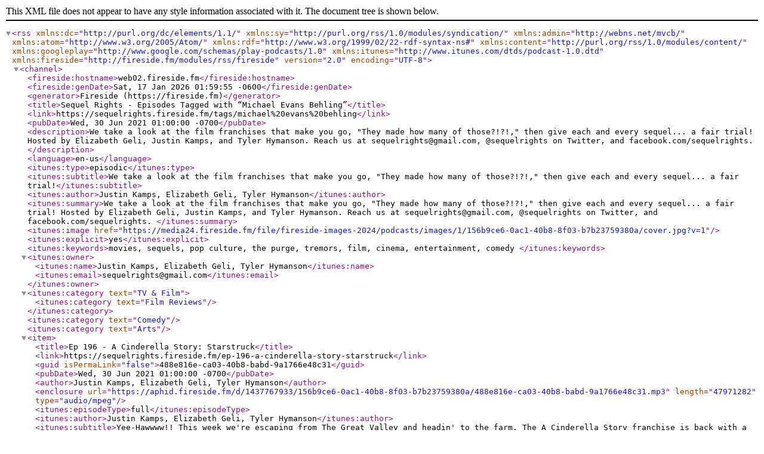

--- FILE ---
content_type: text/xml; charset=utf-8
request_url: https://sequelrights.fireside.fm/tags/michael%20evans%20behling/rss
body_size: 1876
content:
<?xml version="1.0" encoding="UTF-8"?>
<rss version="2.0" encoding="UTF-8" xmlns:dc="http://purl.org/dc/elements/1.1/" xmlns:sy="http://purl.org/rss/1.0/modules/syndication/" xmlns:admin="http://webns.net/mvcb/" xmlns:atom="http://www.w3.org/2005/Atom/" xmlns:rdf="http://www.w3.org/1999/02/22-rdf-syntax-ns#" xmlns:content="http://purl.org/rss/1.0/modules/content/" xmlns:googleplay="http://www.google.com/schemas/play-podcasts/1.0" xmlns:itunes="http://www.itunes.com/dtds/podcast-1.0.dtd" xmlns:fireside="http://fireside.fm/modules/rss/fireside">
  <channel>
    <fireside:hostname>web02.fireside.fm</fireside:hostname>
    <fireside:genDate>Sat, 17 Jan 2026 01:59:55 -0600</fireside:genDate>
    <generator>Fireside (https://fireside.fm)</generator>
    <title>Sequel Rights - Episodes Tagged with “Michael Evans Behling”</title>
    <link>https://sequelrights.fireside.fm/tags/michael%20evans%20behling</link>
    <pubDate>Wed, 30 Jun 2021 01:00:00 -0700</pubDate>
    <description>We take a look at the film franchises that make you go, "They made how many of those?!?!," then give each and every sequel... a fair trial! Hosted by Elizabeth Geli, Justin Kamps, and Tyler Hymanson. Reach us at sequelrights@gmail.com, @sequelrights on Twitter, and facebook.com/sequelrights. 
</description>
    <language>en-us</language>
    <itunes:type>episodic</itunes:type>
    <itunes:subtitle>We take a look at the film franchises that make you go, "They made how many of those?!?!," then give each and every sequel... a fair trial!</itunes:subtitle>
    <itunes:author>Justin Kamps, Elizabeth Geli, Tyler Hymanson</itunes:author>
    <itunes:summary>We take a look at the film franchises that make you go, "They made how many of those?!?!," then give each and every sequel... a fair trial! Hosted by Elizabeth Geli, Justin Kamps, and Tyler Hymanson. Reach us at sequelrights@gmail.com, @sequelrights on Twitter, and facebook.com/sequelrights. 
</itunes:summary>
    <itunes:image href="https://media24.fireside.fm/file/fireside-images-2024/podcasts/images/1/156b9ce6-0ac1-40b8-8f03-b7b23759380a/cover.jpg?v=1"/>
    <itunes:explicit>yes</itunes:explicit>
    <itunes:keywords>movies, sequels, pop culture, the purge, tremors, film, cinema, entertainment, comedy </itunes:keywords>
    <itunes:owner>
      <itunes:name>Justin Kamps, Elizabeth Geli, Tyler Hymanson</itunes:name>
      <itunes:email>sequelrights@gmail.com</itunes:email>
    </itunes:owner>
<itunes:category text="TV &amp; Film">
  <itunes:category text="Film Reviews"/>
</itunes:category>
<itunes:category text="Comedy"/>
<itunes:category text="Arts"/>
<item>
  <title>Ep 196 - A Cinderella Story: Starstruck</title>
  <link>https://sequelrights.fireside.fm/ep-196-a-cinderella-story-starstruck</link>
  <guid isPermaLink="false">488e816e-ca03-40b8-babd-9a1766e48c31</guid>
  <pubDate>Wed, 30 Jun 2021 01:00:00 -0700</pubDate>
  <author>Justin Kamps, Elizabeth Geli, Tyler Hymanson</author>
  <enclosure url="https://aphid.fireside.fm/d/1437767933/156b9ce6-0ac1-40b8-8f03-b7b23759380a/488e816e-ca03-40b8-babd-9a1766e48c31.mp3" length="47971282" type="audio/mpeg"/>
  <itunes:episodeType>full</itunes:episodeType>
  <itunes:author>Justin Kamps, Elizabeth Geli, Tyler Hymanson</itunes:author>
  <itunes:subtitle>Yee-Hawwww!!  This week we're escaping from The Great Valley and headin' to the farm.  The A Cinderella Story franchise is back with a surprise new entry, A Cinderella Story: Starstruck.  Join us as we audition for a bit part in Billy The Kid: The Musical!</itunes:subtitle>
  <itunes:duration>1:06:49</itunes:duration>
  <itunes:explicit>yes</itunes:explicit>
  <itunes:image href="https://media24.fireside.fm/file/fireside-images-2024/podcasts/images/1/156b9ce6-0ac1-40b8-8f03-b7b23759380a/cover.jpg?v=1"/>
  <description>Yee-Hawwww!!  This week we're escaping from The Great Valley and headin' to the farm.  The A Cinderella Story franchise is back with a surprise new entry, A Cinderella Story: Starstruck.  Join us as we audition for a bit part in Billy The Kid: The Musical!
​
​
Black Lives Matter
Stop AAPI Hate
Donate Directly to Stop AAPI Hate
https://donate.givedirect.org/?cid=14711
​
Donate Directly to the Black Lives Matter Global Network: https://secure.actblue.com/donate/msblmhomepage_2019
​
Center for Anti-Racist Research: https://www.bu.edu/antiracist-center/
​
Colorlines: https://www.colorlines.com/
​
Star ratings help us build our audience! Please rate/review/subscribe to us on Apple Podcasts or wherever you listen, and share us with your male alter-ego! Email us at sequelrights@gmail.com with feedback or suggestions on future franchises!&lt;br&gt;&lt;br&gt; 
</description>
  <itunes:keywords>a cinderella story,a cinderella story starstruck,country,musical,billie the kid,bailee madison,michael evans behling,april telek,pig,farm,horse,the math club,richard harmon,lillian doucet-roche,michelle johnston,rom com,comedy,film,filmmaking,movies,franchise,sequel,warner entertainment,vod,digital,podcast,podcasting,podernfamily,jon hamm</itunes:keywords>
  <content:encoded>
    <![CDATA[<p>Yee-Hawwww!!  This week we&#39;re escaping from The Great Valley and headin&#39; to the farm.  The A Cinderella Story franchise is back with a surprise new entry, A Cinderella Story: Starstruck.  Join us as we audition for a bit part in Billy The Kid: The Musical!<br>
​<br>
​<br>
<strong>Black Lives Matter</strong><br>
<strong>Stop AAPI Hate</strong></p>

<p><strong>Donate Directly to Stop AAPI Hate</strong><br>
<a href="https://donate.givedirect.org/?cid=14711" rel="nofollow">https://donate.givedirect.org/?cid=14711</a><br>
​<br>
<strong>Donate Directly to the Black Lives Matter Global Network:</strong> <a href="https://secure.actblue.com/donate/ms_blm_homepage_2019" rel="nofollow">https://secure.actblue.com/donate/ms_blm_homepage_2019</a><br>
​<br>
<strong>Center for Anti-Racist Research:</strong> <a href="https://www.bu.edu/antiracist-center/" rel="nofollow">https://www.bu.edu/antiracist-center/</a><br>
​<br>
<strong>Colorlines:</strong> <a href="https://www.colorlines.com/" rel="nofollow">https://www.colorlines.com/</a><br>
​<br>
Star ratings help us build our audience! Please rate/review/subscribe to us on Apple Podcasts or wherever you listen, and share us with your male alter-ego! Email us at <a href="mailto:sequelrights@gmail.com" rel="nofollow">sequelrights@gmail.com</a> with feedback or suggestions on future franchises!<br  /><br  /></p>]]>
  </content:encoded>
  <itunes:summary>
    <![CDATA[<p>Yee-Hawwww!!  This week we&#39;re escaping from The Great Valley and headin&#39; to the farm.  The A Cinderella Story franchise is back with a surprise new entry, A Cinderella Story: Starstruck.  Join us as we audition for a bit part in Billy The Kid: The Musical!<br>
​<br>
​<br>
<strong>Black Lives Matter</strong><br>
<strong>Stop AAPI Hate</strong></p>

<p><strong>Donate Directly to Stop AAPI Hate</strong><br>
<a href="https://donate.givedirect.org/?cid=14711" rel="nofollow">https://donate.givedirect.org/?cid=14711</a><br>
​<br>
<strong>Donate Directly to the Black Lives Matter Global Network:</strong> <a href="https://secure.actblue.com/donate/ms_blm_homepage_2019" rel="nofollow">https://secure.actblue.com/donate/ms_blm_homepage_2019</a><br>
​<br>
<strong>Center for Anti-Racist Research:</strong> <a href="https://www.bu.edu/antiracist-center/" rel="nofollow">https://www.bu.edu/antiracist-center/</a><br>
​<br>
<strong>Colorlines:</strong> <a href="https://www.colorlines.com/" rel="nofollow">https://www.colorlines.com/</a><br>
​<br>
Star ratings help us build our audience! Please rate/review/subscribe to us on Apple Podcasts or wherever you listen, and share us with your male alter-ego! Email us at <a href="mailto:sequelrights@gmail.com" rel="nofollow">sequelrights@gmail.com</a> with feedback or suggestions on future franchises!<br  /><br  /></p>]]>
  </itunes:summary>
</item>
  </channel>
</rss>
